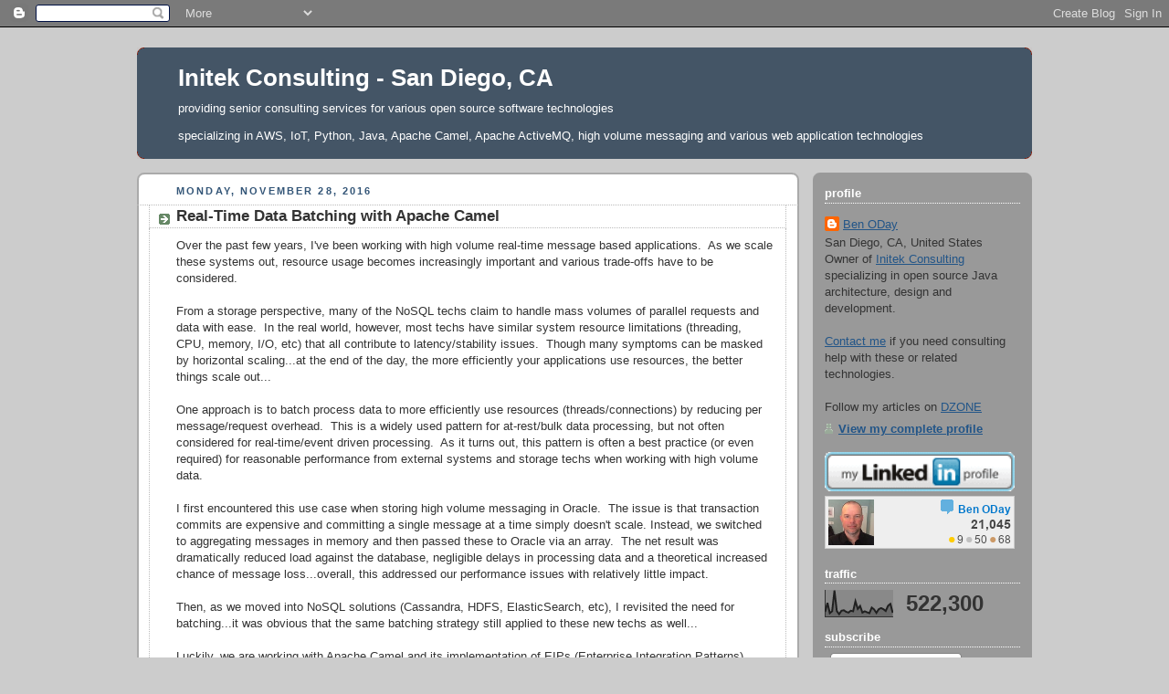

--- FILE ---
content_type: text/html; charset=UTF-8
request_url: https://www.consulting-notes.com/2016/
body_size: 13713
content:
<!DOCTYPE html>
<html dir='ltr' xmlns='http://www.w3.org/1999/xhtml' xmlns:b='http://www.google.com/2005/gml/b' xmlns:data='http://www.google.com/2005/gml/data' xmlns:expr='http://www.google.com/2005/gml/expr'>
<head>
<link href='https://www.blogger.com/static/v1/widgets/2944754296-widget_css_bundle.css' rel='stylesheet' type='text/css'/>
<meta content='text/html; charset=UTF-8' http-equiv='Content-Type'/>
<meta content='blogger' name='generator'/>
<link href='https://www.consulting-notes.com/favicon.ico' rel='icon' type='image/x-icon'/>
<link href='http://www.consulting-notes.com/2016/' rel='canonical'/>
<link rel="alternate" type="application/atom+xml" title="Initek Consulting - San Diego, CA - Atom" href="https://www.consulting-notes.com/feeds/posts/default" />
<link rel="alternate" type="application/rss+xml" title="Initek Consulting - San Diego, CA - RSS" href="https://www.consulting-notes.com/feeds/posts/default?alt=rss" />
<link rel="service.post" type="application/atom+xml" title="Initek Consulting - San Diego, CA - Atom" href="https://www.blogger.com/feeds/284240372678709986/posts/default" />
<!--Can't find substitution for tag [blog.ieCssRetrofitLinks]-->
<meta content='consulting in Java, Camel, ActiveMQ, Cassandra, Elasticsearch' name='description'/>
<meta content='http://www.consulting-notes.com/2016/' property='og:url'/>
<meta content='Initek Consulting - San Diego, CA' property='og:title'/>
<meta content='consulting in Java, Camel, ActiveMQ, Cassandra, Elasticsearch' property='og:description'/>
<meta content='DESCRIPTION' name='notes on development experience with Apache Camel, ServiceMix, ActiveMQ'/>
<meta content='KEYWORDS' name='Apache,Camel,ServiceMix,ActiveMQ'/>
<meta content='AUTHOR' name='Ben ODay'/>
<title>notes on Apache Camel, ServiceMix, ActiveMQ</title>
<style id='page-skin-1' type='text/css'><!--
/*
-----------------------------------------------
Blogger Template Style
Name:     Rounders
Date:     27 Feb 2004
Updated by: Blogger Team
----------------------------------------------- */
/* Variable definitions
====================
<Variable name="mainBgColor" description="Main Background Color"
type="color" default="#fff">
<Variable name="mainTextColor" description="Text Color" type="color"
default="#333">
<Variable name="postTitleColor" description="Post Title Color" type="color"
default="#333">
<Variable name="dateHeaderColor" description="Date Header Color"
type="color" default="#357">
<Variable name="borderColor" description="Post Border Color" type="color"
default="#bbb">
<Variable name="mainLinkColor" description="Link Color" type="color"
default="#258">
<Variable name="mainVisitedLinkColor" description="Visited Link Color"
type="color" default="#666">
<Variable name="titleBgColor" description="Page Header Background Color"
type="color" default="#456">
<Variable name="titleTextColor" description="Blog Title Color"
type="color" default="#fff">
<Variable name="topSidebarHeaderColor"
description="Top Sidebar Title Color"
type="color" default="#fff">
<Variable name="topSidebarBgColor"
description="Top Sidebar Background Color"
type="color" default="#999">
<Variable name="topSidebarTextColor" description="Top Sidebar Text Color"
type="color" default="#333">
<Variable name="topSidebarLinkColor" description="Top Sidebar Link Color"
type="color" default="#258">
<Variable name="topSidebarVisitedLinkColor"
description="Top Sidebar Visited Link Color"
type="color" default="#258">
<Variable name="bodyFont" description="Text Font" type="font"
default="normal normal 100% 'Trebuchet MS',Verdana,Arial,Sans-serif">
<Variable name="pageTitleFont" description="Blog Title Font" type="font"
default="normal bold 200% 'Trebuchet MS',Verdana,Arial,Sans-serif">
<Variable name="descriptionFont" description="Blog Description Font" type="font"
default="normal normal 100% 'Trebuchet MS',Verdana,Arial,Sans-serif">
<Variable name="headerFont" description="Sidebar Title Font" type="font"
default="normal bold 100% 'Trebuchet MS',Verdana,Arial,Sans-serif">
<Variable name="postTitleFont" description="Post Title Font" type="font"
default="normal bold 135% 'Trebuchet MS',Verdana,Arial,Sans-serif">
<Variable name="startSide" description="Start side in blog language"
type="automatic" default="left">
<Variable name="endSide" description="End side in blog language"
type="automatic" default="right">
<Variable name="imageHost" description="Image Host Location"
type="automatic" default="http://i920.photobucket.com/albums/ad46/bpoday/blogspot"
>
*/
body {
background:#ccc;
margin:0;
text-align:center;
line-height: 1.5em;
font:x-small Trebuchet MS, Verdana, Arial, Sans-serif;
color:#333333;
font-size/* */:/**/small;
font-size: /**/small;
}
/* Page Structure
----------------------------------------------- */
/* The images which help create rounded corners depend on the
following widths and measurements. If you want to change
these measurements, the images will also need to change.
*/
#outer-wrapper {
width:980px;
margin:0 auto;
text-align:left;
font: normal normal 100% 'Trebuchet MS',Verdana,Arial,Sans-serif;
}
#main-wrap1 {
width:725px;
float:left;
background:#ffffff url("https://lh3.googleusercontent.com/blogger_img_proxy/AEn0k_v_J2ufmZt1z7Xc35FfwkUDKUXT2u8b2RqH3bctG5ewZWfPE55tAJqpIiuphJEAoLFvXrbtjMIJT-e0FhkHNYFw9KqSbIaCusn0W8Imk-Q_jPvpSx9bA7VmkP9uIpQAaq29yoxScmw74xNuHsOkp6PWzjaGXNlBibGiiA=s0-d") no-repeat left bottom;
margin:15px 0 0;
padding:0 0 10px;
color:#333333;
font-size:97%;
line-height:1.5em;
word-wrap: break-word; /* fix for long text breaking sidebar float in IE */
overflow: hidden;     /* fix for long non-text content breaking IE sidebar float */
}
#main-wrap2 {
float:left;
width:100%;
background:url("https://lh3.googleusercontent.com/blogger_img_proxy/AEn0k_sesw1ufMBCMHmj0LBWjUt1AbM90W52LlnWPRNuV12KJDLDGAeI5Ot6IQJjYWjxz4B79tmzUdzBfRekqS1MWWa7n2n4CXk3-l2XbrT6gIK4EmylrM7eq-8tZXhb3nmwFFCfqcOSMKzyG_Im3Q3Ac4QI71kDXg1KurYcOt8=s0-d") no-repeat left top;
padding:10px 0 0;
}
#main {
background:url("https://lh3.googleusercontent.com/blogger_img_proxy/AEn0k_tckpIB9yqJiDb2cXL2kw6ZeedOtqasUuonV7IURlfG9BoBZgI8i1oKQnxAQyRYhg_gy9vbFF3bdQvw-F6nK0PhJCuFVO36IY_VyHq8DbHBkJwzE1hpJqg7enuqWAgPILzexy9mpgmdcq8s6d-J-6DSX51PNp0=s0-d") repeat-y left;
padding:0;
width:725px;
}
#sidebar-wrap {
width:240px;
float:right;
margin:15px 0 0;
font-size:97%;
line-height:1.5em;
word-wrap: break-word; /* fix for long text breaking sidebar float in IE */
overflow: hidden;     /* fix for long non-text content breaking IE sidebar float */
}
.main .widget {
margin-top: 4px;
width: 708px;
padding: 0 13px;
}
.main .Blog {
margin: 0;
padding: 0;
width: 724px;
}
/* Links
----------------------------------------------- */
a:link {
color: #225588;
}
a:visited {
color: #666666;
}
a:hover {
color: #666666;
}
a img {
border-width:0;
}
/* Blog Header
----------------------------------------------- */
#header-wrapper {
background:#445566 url("https://lh3.googleusercontent.com/blogger_img_proxy/AEn0k_vAQtTaw9vj06-rp1eVexda5t257RYJyl8HFEx0Fo1w8Tt17p2bQf99VnnWMx10qQjHeN40GI_w9qGvSaxa1sEhmLHi_h1apypNUQrK97hmXzk1YFnQyVjbjK8A-I-_Rb3YhR8Wf3uyFL9q2BMbOCSvg_QzdMRz8bHo0g=s0-d") no-repeat left top;
margin-top:22px;
margin-right:0;
margin-bottom:0;
margin-left:0;
padding-top:8px;
padding-right:0;
padding-bottom:0;
padding-left:0;
color:#ffffff;
}
#header {
background:url("https://lh3.googleusercontent.com/blogger_img_proxy/AEn0k_uYT_H7cKJMJDArEeQJ9zHMtZtHCBp5FSr-P1tbmYduexDaR5ZQ_O9sx9ULA6cEdqPe4pmVukCVnD_moH_Y2kiCtZyQDSy-RSy-r3qJtSvG9opsUBstdjv1gsf6Yz098CflxUH53JoQf7wVwx3nQ4qS4SAFuWqRHNXVFg=s0-d") no-repeat left bottom;
padding:0 15px 8px;
}
#header h1 {
margin:0;
padding:10px 30px 5px;
line-height:1.2em;
font: normal bold 200% 'Trebuchet MS',Verdana,Arial,Sans-serif;
}
#header a,
#header a:visited {
text-decoration:none;
color: #ffffff;
}
#header .description {
margin:0;
padding:5px 30px 10px;
line-height:1.5em;
font: normal normal 100% 'Trebuchet MS',Verdana,Arial,Sans-serif;
}
/* Posts
----------------------------------------------- */
h2.date-header {
margin-top:0;
margin-right:28px;
margin-bottom:0;
margin-left:43px;
font-size:85%;
line-height:2em;
text-transform:uppercase;
letter-spacing:.2em;
color:#335577;
}
.post {
margin:.3em 0 25px;
padding:0 13px;
border:1px dotted #bbbbbb;
border-width:1px 0;
}
.post h3 {
margin:0;
line-height:1.5em;
background:url("//www2.blogblog.com/rounders/icon_arrow.gif") no-repeat 10px .5em;
display:block;
border:1px dotted #bbbbbb;
border-width:0 1px 1px;
padding-top:2px;
padding-right:14px;
padding-bottom:2px;
padding-left:29px;
color: #333333;
font: normal bold 135% 'Trebuchet MS',Verdana,Arial,Sans-serif;
}
.post h3 a, .post h3 a:visited {
text-decoration:none;
color: #333333;
}
a.title-link:hover {
background-color: #bbbbbb;
color: #333333;
}
.post-body {
border:1px dotted #bbbbbb;
border-width:0 1px 1px;
border-bottom-color:#ffffff;
padding-top:10px;
padding-right:14px;
padding-bottom:1px;
padding-left:29px;
}
html>body .post-body {
border-bottom-width:0;
}
.post-body {
margin:0 0 .75em;
}
.post-body blockquote {
line-height:1.3em;
}
.post-footer {
background: #ded;
margin:0;
padding-top:2px;
padding-right:14px;
padding-bottom:2px;
padding-left:29px;
border:1px dotted #bbbbbb;
border-width:1px;
font-size:100%;
line-height:1.5em;
color: #666;
}
/*
The first line of the post footer might only have floated text, so we need to give it a height.
The height comes from the post-footer line-height
*/
.post-footer-line-1 {
min-height:1.5em;
_height:1.5em;
}
.post-footer p {
margin: 0;
}
html>body .post-footer {
border-bottom-color:transparent;
}
.uncustomized-post-template .post-footer {
text-align: right;
}
.uncustomized-post-template .post-author,
.uncustomized-post-template .post-timestamp {
display: block;
float: left;
text-align:left;
margin-right: 4px;
}
.post-footer a {
color: #258;
}
.post-footer a:hover {
color: #666;
}
a.comment-link {
/* IE5.0/Win doesn't apply padding to inline elements,
so we hide these two declarations from it */
background/* */:/**/url("//www.blogblog.com/rounders/icon_comment_left.gif") no-repeat left 45%;
padding-left:14px;
}
html>body a.comment-link {
/* Respecified, for IE5/Mac's benefit */
background:url("//www.blogblog.com/rounders/icon_comment_left.gif") no-repeat left 45%;
padding-left:14px;
}
.post img, table.tr-caption-container {
margin-top:0;
margin-right:0;
margin-bottom:5px;
margin-left:0;
padding:4px;
border:1px solid #bbbbbb;
}
.tr-caption-container img {
border: none;
margin: 0;
padding: 0;
}
blockquote {
margin:.75em 0;
border:1px dotted #bbbbbb;
border-width:1px 0;
padding:5px 15px;
color: #335577;
}
.post blockquote p {
margin:.5em 0;
}
#blog-pager-newer-link {
float: left;
margin-left: 13px;
}
#blog-pager-older-link {
float: right;
margin-right: 13px;
}
#blog-pager {
text-align: center;
}
.feed-links {
clear: both;
line-height: 2.5em;
margin-left: 13px;
}
/* Comments
----------------------------------------------- */
#comments {
margin:-25px 13px 0;
border:1px dotted #bbbbbb;
border-width:0 1px 1px;
padding-top:20px;
padding-right:0;
padding-bottom:15px;
padding-left:0;
}
#comments h4 {
margin:0 0 10px;
padding-top:0;
padding-right:14px;
padding-bottom:2px;
padding-left:29px;
border-bottom:1px dotted #bbbbbb;
font-size:120%;
line-height:1.4em;
color:#333333;
}
#comments-block {
margin-top:0;
margin-right:15px;
margin-bottom:0;
margin-left:9px;
}
.comment-author {
background:url("//www.blogblog.com/rounders/icon_comment_left.gif") no-repeat 2px .3em;
margin:.5em 0;
padding-top:0;
padding-right:0;
padding-bottom:0;
padding-left:20px;
font-weight:bold;
}
.comment-body {
margin:0 0 1.25em;
padding-top:0;
padding-right:0;
padding-bottom:0;
padding-left:20px;
}
.comment-body p {
margin:0 0 .5em;
}
.comment-footer {
margin:0 0 .5em;
padding-top:0;
padding-right:0;
padding-bottom:.75em;
padding-left:20px;
}
.comment-footer a:link {
color: #333;
}
.deleted-comment {
font-style:italic;
color:gray;
}
.comment-form {
padding-left:20px;
padding-right:5px;
}
#comments .comment-form h4 {
padding-left:0px;
}
/* Profile
----------------------------------------------- */
.profile-img {
float: left;
margin-top: 5px;
margin-right: 5px;
margin-bottom: 5px;
margin-left: 0;
border: 1px solid #333333;
}
.profile-datablock {
margin-top:0;
margin-right:15px;
margin-bottom:.5em;
margin-left:0;
padding-top:8px;
}
.profile-link {
background:url("//www.blogblog.com/rounders/icon_profile_left.gif") no-repeat left .1em;
padding-left:15px;
font-weight:bold;
}
.profile-textblock {
clear: both;
margin: 0;
}
.sidebar .clear, .main .widget .clear {
clear: both;
}
#sidebartop-wrap {
background:#999999 url("//www.blogblog.com/rounders2/corners_prof_bot.gif") no-repeat left bottom;
margin:0px 0px 15px;
padding:0px 0px 10px;
color: #333333;
}
#sidebartop-wrap2 {
background:url("//www2.blogblog.com/rounders2/corners_prof_top.gif") no-repeat left top;
padding: 10px 0 0;
margin:0;
border-width:0;
}
#sidebartop h2 {
line-height:1.5em;
color:#ffffff;
border-bottom: 1px dotted #ffffff;
margin-bottom: 0.5em;
font: normal bold 100% 'Trebuchet MS',Verdana,Arial,Sans-serif;
}
#sidebartop a {
color: #225588;
}
#sidebartop a:hover {
color: #225588;
}
#sidebartop a:visited {
color: #225588;
}
/* Sidebar Boxes
----------------------------------------------- */
.sidebar .widget {
margin:.5em 13px 1.25em;
padding:0 0px;
}
.widget-content {
margin-top: 0.5em;
}
#sidebarbottom-wrap1 {
background:#ffffff url("//www.blogblog.com/rounders2/corners_side_top.gif") no-repeat left top;
margin:0 0 15px;
padding:10px 0 0;
color: #000000;
}
#sidebarbottom-wrap2 {
background:url("//www1.blogblog.com/rounders2/corners_side_bot.gif") no-repeat left bottom;
padding:0 0 8px;
}
.sidebar h2 {
margin:0;
padding:0 0 .2em;
line-height:1.5em;
font:normal bold 100% 'Trebuchet MS',Verdana,Arial,Sans-serif;
}
.sidebar ul {
list-style:none;
margin:0 0 1.25em;
padding:0;
}
.sidebar ul li {
background:url("//www2.blogblog.com/rounders/icon_arrow_sm.gif") no-repeat 2px .25em;
margin:0;
padding-top:0;
padding-right:0;
padding-bottom:3px;
padding-left:16px;
margin-bottom:3px;
border-bottom:1px dotted #bbbbbb;
line-height:1.4em;
}
.sidebar p {
margin:0 0 .6em;
}
#sidebar h2 {
color: #333333;
border-bottom: 1px dotted #333333;
}
/* Footer
----------------------------------------------- */
#footer-wrap1 {
clear:both;
margin:0 0 10px;
padding:15px 0 0;
}
#footer-wrap2 {
background:#445566 url("https://lh3.googleusercontent.com/blogger_img_proxy/AEn0k_vAQtTaw9vj06-rp1eVexda5t257RYJyl8HFEx0Fo1w8Tt17p2bQf99VnnWMx10qQjHeN40GI_w9qGvSaxa1sEhmLHi_h1apypNUQrK97hmXzk1YFnQyVjbjK8A-I-_Rb3YhR8Wf3uyFL9q2BMbOCSvg_QzdMRz8bHo0g=s0-d") no-repeat left top;
color:#ffffff;
}
#footer {
background:url("https://lh3.googleusercontent.com/blogger_img_proxy/AEn0k_uYT_H7cKJMJDArEeQJ9zHMtZtHCBp5FSr-P1tbmYduexDaR5ZQ_O9sx9ULA6cEdqPe4pmVukCVnD_moH_Y2kiCtZyQDSy-RSy-r3qJtSvG9opsUBstdjv1gsf6Yz098CflxUH53JoQf7wVwx3nQ4qS4SAFuWqRHNXVFg=s0-d") no-repeat left bottom;
padding:8px 15px;
}
#footer hr {display:none;}
#footer p {margin:0;}
#footer a {color:#ffffff;}
#footer .widget-content {
margin:0;
}
/** Page structure tweaks for layout editor wireframe */
body#layout #main-wrap1,
body#layout #sidebar-wrap,
body#layout #header-wrapper {
margin-top: 0;
}
body#layout #header, body#layout #header-wrapper,
body#layout #outer-wrapper {
margin-left:0,
margin-right: 0;
padding: 0;
}
body#layout #outer-wrapper {
width: 730px;
}
body#layout #footer-wrap1 {
padding-top: 0;
}

--></style>
<script type='text/javascript'>

  var _gaq = _gaq || [];
  _gaq.push(['_setAccount', 'UA-17978801-1']);
  _gaq.push(['_trackPageview']);

  (function() {
    var ga = document.createElement('script'); ga.type = 'text/javascript'; ga.async = true;
    ga.src = ('https:' == document.location.protocol ? 'https://ssl' : 'http://www') + '.google-analytics.com/ga.js';
    var s = document.getElementsByTagName('script')[0]; s.parentNode.insertBefore(ga, s);
  })();

</script>
<link href='https://www.blogger.com/dyn-css/authorization.css?targetBlogID=284240372678709986&amp;zx=3559b127-2c7b-4827-9b0d-1cf43ebcd08f' media='none' onload='if(media!=&#39;all&#39;)media=&#39;all&#39;' rel='stylesheet'/><noscript><link href='https://www.blogger.com/dyn-css/authorization.css?targetBlogID=284240372678709986&amp;zx=3559b127-2c7b-4827-9b0d-1cf43ebcd08f' rel='stylesheet'/></noscript>
<meta name='google-adsense-platform-account' content='ca-host-pub-1556223355139109'/>
<meta name='google-adsense-platform-domain' content='blogspot.com'/>

<!-- data-ad-client=ca-pub-5959637647556796 -->

</head>
<body>
<div class='navbar section' id='navbar'><div class='widget Navbar' data-version='1' id='Navbar1'><script type="text/javascript">
    function setAttributeOnload(object, attribute, val) {
      if(window.addEventListener) {
        window.addEventListener('load',
          function(){ object[attribute] = val; }, false);
      } else {
        window.attachEvent('onload', function(){ object[attribute] = val; });
      }
    }
  </script>
<div id="navbar-iframe-container"></div>
<script type="text/javascript" src="https://apis.google.com/js/platform.js"></script>
<script type="text/javascript">
      gapi.load("gapi.iframes:gapi.iframes.style.bubble", function() {
        if (gapi.iframes && gapi.iframes.getContext) {
          gapi.iframes.getContext().openChild({
              url: 'https://www.blogger.com/navbar/284240372678709986?origin\x3dhttps://www.consulting-notes.com',
              where: document.getElementById("navbar-iframe-container"),
              id: "navbar-iframe"
          });
        }
      });
    </script><script type="text/javascript">
(function() {
var script = document.createElement('script');
script.type = 'text/javascript';
script.src = '//pagead2.googlesyndication.com/pagead/js/google_top_exp.js';
var head = document.getElementsByTagName('head')[0];
if (head) {
head.appendChild(script);
}})();
</script>
</div></div>
<div id='outer-wrapper'>
<div id='header-wrapper'>
<div class='header section' id='header'><div class='widget Header' data-version='1' id='Header1'>
<div id='header-inner'>
<div class='titlewrapper'>
<h1 class='title'>
<a href='https://www.consulting-notes.com/'>
Initek Consulting - San Diego, CA
</a>
</h1>
</div>
<div class='descriptionwrapper'>
<p class='description'><span>providing senior consulting services for various open source software technologies
<br><br>
specializing in AWS, IoT, Python, Java, Apache Camel, Apache ActiveMQ, high volume messaging and various web application technologies</span></p>
</div>
</div>
</div></div>
</div>
<div id='crosscol-wrapper' style='text-align:center'>
<div class='crosscol no-items section' id='crosscol'></div>
</div>
<div id='main-wrap1'><div id='main-wrap2'>
<div class='main section' id='main'><div class='widget Blog' data-version='1' id='Blog1'>
<div class='blog-posts hfeed'>

          <div class="date-outer">
        
<h2 class='date-header'><span>Monday, November 28, 2016</span></h2>

          <div class="date-posts">
        
<div class='post-outer'>
<div class='post hentry'>
<a name='593859045205901525'></a>
<h3 class='post-title entry-title'>
<a href='https://www.consulting-notes.com/2016/11/real-time-event-data-batching-with.html'>Real-Time Data Batching with Apache Camel</a>
</h3>
<div class='post-header'>
<div class='post-header-line-1'></div>
</div>
<div class='post-body entry-content'>
Over the past few years, I've been working with high volume real-time message based applications. &nbsp;As we scale these systems out, resource usage becomes increasingly important and various trade-offs have to be considered. <br />
<br />
From a storage perspective, many of the NoSQL techs claim to handle mass volumes of parallel requests and data with ease. &nbsp;In the real world, however, most techs have similar system resource limitations (threading, CPU, memory, I/O, etc) that all contribute to latency/stability issues. &nbsp;Though many symptoms can be masked by horizontal scaling...at the end of the day, the more efficiently your applications use resources, the better things scale out...<br />
<div>
<br /></div>
One approach is to batch process data to more efficiently use resources (threads/connections) by reducing per message/request overhead. &nbsp;This is a widely used pattern for at-rest/bulk data processing, but not often considered for real-time/event driven processing. &nbsp;As it turns out, this pattern is often a best practice (or even required) for reasonable performance from external systems and storage techs when working with high volume data. <br />
<br />
I first encountered this use case when storing high volume messaging in Oracle. &nbsp;The issue is that transaction commits are expensive and committing a single message at a time simply doesn't scale. Instead, we switched to aggregating messages in memory and then passed these to Oracle via an array. &nbsp;The net result was dramatically reduced load against the database, negligible delays in processing data and a theoretical increased chance of message loss...overall, this addressed our performance issues with relatively little impact.<br />
<br />
Then, as we moved into NoSQL solutions (Cassandra, HDFS, ElasticSearch, etc), I revisited the need for batching...it was obvious that the same batching strategy still applied to these new techs as well...<br />
<br />
Luckily, we are working with Apache Camel and its implementation of EIPs (Enterprise Integration Patterns) make solving these types of issues fairly straight forward. &nbsp;In particular, the split and aggregator patterns are designed for just this type of message flow.<br />
<br />
For example, let's say I have 3 systems that process messages...A, B, C. &nbsp;System A produces messages and sends them to system B. &nbsp;system B does some processing and then sends them to system C for final processing.<br />
<br />
<div class="separator" style="clear: both; text-align: center;">
<a href="https://blogger.googleusercontent.com/img/b/R29vZ2xl/AVvXsEi5L-gm9eKW3NbQeOmArd-YnN5AudxrP6EYx7W2W0RHy1WdGGPmhFyWSIzlDqviGyD1nltJNS35vnHeYwzMsYLvN_3A59vlsdlATb_L25AP4h4cVRzo5nEM1zHj2UU9238CQfScLsXHrJM/s1600/Untitled+drawing+%25281%2529.png" imageanchor="1" style="margin-left: 1em; margin-right: 1em;"><img border="0" height="101" src="https://blogger.googleusercontent.com/img/b/R29vZ2xl/AVvXsEi5L-gm9eKW3NbQeOmArd-YnN5AudxrP6EYx7W2W0RHy1WdGGPmhFyWSIzlDqviGyD1nltJNS35vnHeYwzMsYLvN_3A59vlsdlATb_L25AP4h4cVRzo5nEM1zHj2UU9238CQfScLsXHrJM/s320/Untitled+drawing+%25281%2529.png" width="320" /></a></div>
<div class="separator" style="clear: both; text-align: center;">
<br /></div>
<div class="separator" style="clear: both; text-align: left;">
in Camel, this is expressed by the following simple route (assuming ActiveMQ is used as a message bus in between systems)</div>
<div class="separator" style="clear: both; text-align: left;">
<br /></div>
<div class="separator" style="clear: both; text-align: center;">
<a href="https://blogger.googleusercontent.com/img/b/R29vZ2xl/AVvXsEhbrrCMlTjedfQzWq1nT_IBDe7xz9XAs3mJIGbrxWTHHIxNN5y0V3mbCLpkxnFbZFcq59088wuS8SOI7AZBZgAeZWLvPpPdlFE6uMx1U3vH8ZO-KB4k8RMQDP7RbXSt_Nnrwy0tczKvSy4/s1600/Screen+Shot+2016-11-28+at+9.14.26+PM.png" imageanchor="1" style="margin-left: 1em; margin-right: 1em;"><img border="0" src="https://blogger.googleusercontent.com/img/b/R29vZ2xl/AVvXsEhbrrCMlTjedfQzWq1nT_IBDe7xz9XAs3mJIGbrxWTHHIxNN5y0V3mbCLpkxnFbZFcq59088wuS8SOI7AZBZgAeZWLvPpPdlFE6uMx1U3vH8ZO-KB4k8RMQDP7RbXSt_Nnrwy0tczKvSy4/s1600/Screen+Shot+2016-11-28+at+9.14.26+PM.png" /></a></div>
<br />
now, if we find that system B requires batch sizes of 100. &nbsp;I can easily batch these together using a simple aggregator as follows...<br />
<div class="separator" style="clear: both; text-align: center;">
<br /></div>
<div class="separator" style="clear: both; text-align: center;">
<a href="https://blogger.googleusercontent.com/img/b/R29vZ2xl/AVvXsEi0tQPbWfel2Q1eCF13y1TisTzpnsISjOEEla7pnYoiy9GiDZp0KAOoyHfgC6a6D2Kcbv0iQG68qCsfO_70Rp4F5zobQTyXqOXtB-Y66a6UWx3aoyw-1KI3I20bVzfsHuqRVzqD74W4vks/s1600/Screen+Shot+2016-11-28+at+9.55.50+PM.png" imageanchor="1" style="margin-left: 1em; margin-right: 1em;"><img border="0" src="https://blogger.googleusercontent.com/img/b/R29vZ2xl/AVvXsEi0tQPbWfel2Q1eCF13y1TisTzpnsISjOEEla7pnYoiy9GiDZp0KAOoyHfgC6a6D2Kcbv0iQG68qCsfO_70Rp4F5zobQTyXqOXtB-Y66a6UWx3aoyw-1KI3I20bVzfsHuqRVzqD74W4vks/s1600/Screen+Shot+2016-11-28+at+9.55.50+PM.png" /></a></div>
<div class="separator" style="clear: both; text-align: center;">
<br /></div>
<div style="background-color: white; box-sizing: border-box; color: #262626; font-family: Georgia,serif; font-style: normal; font-variant-caps: normal; font-variant-ligatures: normal; font-weight: normal; letter-spacing: normal; margin: 5px 0px 15px; text-align: start; text-indent: 0px; text-transform: none; white-space: normal; word-spacing: 0px;">
<span style="font-size: small;">Given the config above, we'll pass on a batch after 100 messages are aggregated (completionSize) OR after 1000ms (completionTimeout)...the latter is key to limiting the delay in processing when volume is low. &nbsp;also note, the above would pass on a batch size of 100 to system C...</span></div>
<div style="background-color: white; box-sizing: border-box; color: #262626; font-family: Georgia,serif; font-style: normal; font-variant-caps: normal; font-variant-ligatures: normal; font-weight: normal; letter-spacing: normal; margin: 5px 0px 15px; text-align: start; text-indent: 0px; text-transform: none; white-space: normal; word-spacing: 0px;">
<span style="font-size: small;">Now, let's assume system C prefers a batch size of 10 and must get groups for the same accountId...here are the changes required</span></div>
<br />
<div class="separator" style="clear: both; text-align: center;">
<a href="https://blogger.googleusercontent.com/img/b/R29vZ2xl/AVvXsEjHD7ezl6nd-3sX8rFDMvQpEh5rU1O3x9K7BS5dw7uXepN8WxZ5Boo62K279nNq2UsLLWdVbfhic8_cBj3BQkzZWW1OgdZ7frvRhb1s63t8phI4gcW_a6BeT6f7tXIgNur8BMN-N1a-j5E/s1600/Screen+Shot+2016-11-28+at+9.56.46+PM.png" imageanchor="1" style="margin-left: 1em; margin-right: 1em;"><img border="0" src="https://blogger.googleusercontent.com/img/b/R29vZ2xl/AVvXsEjHD7ezl6nd-3sX8rFDMvQpEh5rU1O3x9K7BS5dw7uXepN8WxZ5Boo62K279nNq2UsLLWdVbfhic8_cBj3BQkzZWW1OgdZ7frvRhb1s63t8phI4gcW_a6BeT6f7tXIgNur8BMN-N1a-j5E/s1600/Screen+Shot+2016-11-28+at+9.56.46+PM.png" /></a></div>
<br />
<div class="separator" style="clear: both; text-align: center;">
</div>
<span style="font-size: small;"><span style="background-color: white; color: #262626; display: inline; float: none; font-family: &quot;georgia&quot; , serif; font-style: normal; font-weight: normal; letter-spacing: normal; text-indent: 0px; text-transform: none; white-space: normal; word-spacing: 0px;">notice that in the <span style="font-family: &quot;georgia&quot; , serif;">s</span>ystem C route, I now call&nbsp;</span><b style="background-color: white; box-sizing: border-box; color: #262626; font-family: Georgia,serif; font-style: normal; font-variant-caps: normal; font-variant-ligatures: normal; font-weight: bold; letter-spacing: normal; text-align: start; text-indent: 0px; text-transform: none; white-space: normal; word-spacing: 0px;"><i style="box-sizing: border-box;">split(body())</i></b><span style="background-color: white; color: #262626; display: inline; float: none; font-family: &quot;georgia&quot; , serif; font-style: normal; font-weight: normal; letter-spacing: normal; text-indent: 0px; text-transform: none; white-space: normal; word-spacing: 0px;">&nbsp;which will split the incoming batch from <span style="font-family: &quot;georgia&quot; , serif;">s</span>ystem B and allow us to re-aggregate per the requirements for this system. &nbsp;Also, the&nbsp;</span><i style="background-color: white; box-sizing: border-box; color: #262626; font-family: Georgia,serif; font-variant-caps: normal; font-variant-ligatures: normal; font-weight: normal; letter-spacing: normal; text-align: start; text-indent: 0px; text-transform: none; white-space: normal; word-spacing: 0px;"><b style="box-sizing: border-box; font-style: normal; font-weight: bold;"><i style="box-sizing: border-box;">header("accountId")</i></b><span class="Apple-converted-space">&nbsp;</span></i><span style="background-color: white; color: #262626; display: inline; float: none; font-family: &quot;georgia&quot; , serif; font-style: normal; font-weight: normal; letter-spacing: normal; text-indent: 0px; text-transform: none; white-space: normal; word-spacing: 0px;">in place of<span class="Apple-converted-space">&nbsp;</span></span><i style="background-color: white; box-sizing: border-box; color: #262626; font-family: Georgia,serif; font-variant-caps: normal; font-variant-ligatures: normal; font-weight: normal; letter-spacing: normal; text-align: start; text-indent: 0px; text-transform: none; white-space: normal; word-spacing: 0px;"><b style="box-sizing: border-box; font-style: normal; font-weight: bold;"><i style="box-sizing: border-box;">constant(true)</i></b></i><span style="background-color: white; color: #262626; display: inline; float: none; font-family: &quot;georgia&quot; , serif; font-style: normal; font-weight: normal; letter-spacing: normal; text-indent: 0px; text-transform: none; white-space: normal; word-spacing: 0px;">&nbsp;tells
 the aggregator to build batches/groups for similar accountId values 
only and still complete after 10 are received or after 1000ms...</span></span><br />
<br />
As you can see, these are very flexible and easy to implement patterns for message flow. &nbsp;That said, you do have to give some consideration to memory/CPU usage and overall message reliability requirements when using these. <br />
<br />
Overall, I've used this pattern to successfully scale out high volume requests to Oracle, Cassandra, HDFS and ElasticSearch...<br />
<br />
<div style='clear: both;'></div>
</div>
<div class='post-footer'>
<div class='post-footer-line post-footer-line-1'><span class='post-author vcard'>
added by
<span class='fn'>Ben ODay</span>
</span>
<span class='post-timestamp'>
at
<a class='timestamp-link' href='https://www.consulting-notes.com/2016/11/real-time-event-data-batching-with.html' rel='bookmark' title='permanent link'><abbr class='published' title='2016-11-28T22:02:00-08:00'>10:02&#8239;PM</abbr></a>
</span>
<span class='post-comment-link'>
<a class='comment-link' href='https://www.consulting-notes.com/2016/11/real-time-event-data-batching-with.html#comment-form' onclick=''>0
comments</a>
</span>
<span class='post-icons'>
<span class='item-action'>
<a href='https://www.blogger.com/email-post/284240372678709986/593859045205901525' title='Email Post'>
<img alt="" class="icon-action" height="13" src="//img1.blogblog.com/img/icon18_email.gif" width="18">
</a>
</span>
<span class='item-control blog-admin pid-1698519293'>
<a href='https://www.blogger.com/post-edit.g?blogID=284240372678709986&postID=593859045205901525&from=pencil' title='Edit Post'>
<img alt='' class='icon-action' height='18' src='https://resources.blogblog.com/img/icon18_edit_allbkg.gif' width='18'/>
</a>
</span>
</span>
<div class='post-share-buttons'>
<a class='goog-inline-block share-button sb-email' href='https://www.blogger.com/share-post.g?blogID=284240372678709986&postID=593859045205901525&target=email' target='_blank' title='Email This'><span class='share-button-link-text'>Email This</span></a><a class='goog-inline-block share-button sb-blog' href='https://www.blogger.com/share-post.g?blogID=284240372678709986&postID=593859045205901525&target=blog' onclick='window.open(this.href, "_blank", "height=270,width=475"); return false;' target='_blank' title='BlogThis!'><span class='share-button-link-text'>BlogThis!</span></a><a class='goog-inline-block share-button sb-twitter' href='https://www.blogger.com/share-post.g?blogID=284240372678709986&postID=593859045205901525&target=twitter' target='_blank' title='Share to X'><span class='share-button-link-text'>Share to X</span></a><a class='goog-inline-block share-button sb-facebook' href='https://www.blogger.com/share-post.g?blogID=284240372678709986&postID=593859045205901525&target=facebook' onclick='window.open(this.href, "_blank", "height=430,width=640"); return false;' target='_blank' title='Share to Facebook'><span class='share-button-link-text'>Share to Facebook</span></a><a class='goog-inline-block share-button sb-pinterest' href='https://www.blogger.com/share-post.g?blogID=284240372678709986&postID=593859045205901525&target=pinterest' target='_blank' title='Share to Pinterest'><span class='share-button-link-text'>Share to Pinterest</span></a>
</div>
</div>
<div class='post-footer-line post-footer-line-2'><span class='post-labels'>
Labels:
<a href='https://www.consulting-notes.com/search/label/camel%20activemq%20performance%20cassandra%20oracle%20elasticsearch' rel='tag'>camel activemq performance cassandra oracle elasticsearch</a>
</span>
</div>
<div class='post-footer-line post-footer-line-3'><span class='post-location'>
</span>
</div>
</div>
</div>
</div>

        </div></div>
      
</div>
<div class='blog-pager' id='blog-pager'>
<span id='blog-pager-newer-link'>
<a class='blog-pager-newer-link' href='https://www.consulting-notes.com/' id='Blog1_blog-pager-newer-link' title='Newer Posts'>Newer Posts</a>
</span>
<span id='blog-pager-older-link'>
<a class='blog-pager-older-link' href='https://www.consulting-notes.com/search?updated-max=2016-11-28T22:02:00-08:00&max-results=7' id='Blog1_blog-pager-older-link' title='Older Posts'>Older Posts</a>
</span>
<a class='home-link' href='https://www.consulting-notes.com/'>Home</a>
</div>
<div class='clear'></div>
<div class='blog-feeds'>
<div class='feed-links'>
Subscribe to:
<a class='feed-link' href='https://www.consulting-notes.com/feeds/posts/default' target='_blank' type='application/atom+xml'>Comments (Atom)</a>
</div>
</div>
</div></div>
</div></div>
<div id='sidebar-wrap'>
<div id='sidebartop-wrap'><div id='sidebartop-wrap2'>
<div class='sidebar section' id='sidebartop'><div class='widget Profile' data-version='1' id='Profile1'>
<h2>profile</h2>
<div class='widget-content'>
<dl class='profile-datablock'>
<dt class='profile-data'>
<a class='profile-name-link g-profile' href='https://www.blogger.com/profile/02462610652603338525' rel='author' style='background-image: url(//www.blogger.com/img/logo-16.png);'>
Ben ODay
</a>
</dt>
<dd class='profile-data'>San Diego, CA, United States</dd>
<dd class='profile-textblock'>Owner of <a href="http://initekconsulting.com">Initek Consulting</a> specializing in open source Java architecture, design and development.
<br><br>
<a href="mailto:ben.oday@initekconsulting.com">Contact me</a> if you need consulting help with these or related technologies.
<br><br>
Follow my articles on <a href="http://java.dzone.com/users/bpoday">DZONE</a></dd>
</dl>
<a class='profile-link' href='https://www.blogger.com/profile/02462610652603338525' rel='author'>View my complete profile</a>
<div class='clear'></div>
</div>
</div><div class='widget HTML' data-version='1' id='HTML2'>
<div class='widget-content'>
<a href="http://www.linkedin.com/in/benoday"><img src="https://lh3.googleusercontent.com/blogger_img_proxy/AEn0k_u3gi5PBQHDnSRS-XZ8skyUvnw4JqTM1e3MuPIJWA5sDBGzuOIRTP87Bp4My0SvEdWuar-tI2KDcx9jo9CE8E47dVU-VyXdEaF35YSk6vRNRr4Sy6k59jKLINqKCU7GPWf0QSyoBCFeG85F4p76uU6Z=s0-d" width="208" border="0" alt="View Ben O&#39;Day&#39;s profile on LinkedIn"></a>
<br/>
<a href="http://stackoverflow.com/users/238303/boday">
<img src="https://lh3.googleusercontent.com/blogger_img_proxy/AEn0k_suhz5rY7hpnoM0j3Qcw225qOIrff0R2_q_0kQSmHDM35uI0K3yeYidhTwJtdyoByC75qw1k4FptP9OSJ9NVSw2EgXPsXia6FSuPqRMBA3I2PLcv87c8VpzFtpQMBSyfHsOA1I=s0-d" width="208" height="58" alt="profile for boday at Stack Overflow, Q&amp;A for professional and enthusiast programmers" title="profile for boday at Stack Overflow, Q&amp;A for professional and enthusiast programmers">
</a>
</div>
<div class='clear'></div>
</div><div class='widget Stats' data-version='1' id='Stats1'>
<h2>traffic</h2>
<div class='widget-content'>
<div id='Stats1_content' style='display: none;'>
<script src='https://www.gstatic.com/charts/loader.js' type='text/javascript'></script>
<span id='Stats1_sparklinespan' style='display:inline-block; width:75px; height:30px'></span>
<span class='counter-wrapper text-counter-wrapper' id='Stats1_totalCount'>
</span>
<div class='clear'></div>
</div>
</div>
</div><div class='widget Subscribe' data-version='1' id='Subscribe1'>
<div style='white-space:nowrap'>
<h2 class='title'>subscribe</h2>
<div class='widget-content'>
<div class='subscribe-wrapper subscribe-type-POST'>
<div class='subscribe expanded subscribe-type-POST' id='SW_READER_LIST_Subscribe1POST' style='display:none;'>
<div class='top'>
<span class='inner' onclick='return(_SW_toggleReaderList(event, "Subscribe1POST"));'>
<img class='subscribe-dropdown-arrow' src='https://resources.blogblog.com/img/widgets/arrow_dropdown.gif'/>
<img align='absmiddle' alt='' border='0' class='feed-icon' src='https://resources.blogblog.com/img/icon_feed12.png'/>
Posts
</span>
<div class='feed-reader-links'>
<a class='feed-reader-link' href='https://www.netvibes.com/subscribe.php?url=https%3A%2F%2Fwww.consulting-notes.com%2Ffeeds%2Fposts%2Fdefault' target='_blank'>
<img src='https://resources.blogblog.com/img/widgets/subscribe-netvibes.png'/>
</a>
<a class='feed-reader-link' href='https://add.my.yahoo.com/content?url=https%3A%2F%2Fwww.consulting-notes.com%2Ffeeds%2Fposts%2Fdefault' target='_blank'>
<img src='https://resources.blogblog.com/img/widgets/subscribe-yahoo.png'/>
</a>
<a class='feed-reader-link' href='https://www.consulting-notes.com/feeds/posts/default' target='_blank'>
<img align='absmiddle' class='feed-icon' src='https://resources.blogblog.com/img/icon_feed12.png'/>
                  Atom
                </a>
</div>
</div>
<div class='bottom'></div>
</div>
<div class='subscribe' id='SW_READER_LIST_CLOSED_Subscribe1POST' onclick='return(_SW_toggleReaderList(event, "Subscribe1POST"));'>
<div class='top'>
<span class='inner'>
<img class='subscribe-dropdown-arrow' src='https://resources.blogblog.com/img/widgets/arrow_dropdown.gif'/>
<span onclick='return(_SW_toggleReaderList(event, "Subscribe1POST"));'>
<img align='absmiddle' alt='' border='0' class='feed-icon' src='https://resources.blogblog.com/img/icon_feed12.png'/>
Posts
</span>
</span>
</div>
<div class='bottom'></div>
</div>
</div>
<div class='subscribe-wrapper subscribe-type-COMMENT'>
<div class='subscribe expanded subscribe-type-COMMENT' id='SW_READER_LIST_Subscribe1COMMENT' style='display:none;'>
<div class='top'>
<span class='inner' onclick='return(_SW_toggleReaderList(event, "Subscribe1COMMENT"));'>
<img class='subscribe-dropdown-arrow' src='https://resources.blogblog.com/img/widgets/arrow_dropdown.gif'/>
<img align='absmiddle' alt='' border='0' class='feed-icon' src='https://resources.blogblog.com/img/icon_feed12.png'/>
All Comments
</span>
<div class='feed-reader-links'>
<a class='feed-reader-link' href='https://www.netvibes.com/subscribe.php?url=https%3A%2F%2Fwww.consulting-notes.com%2Ffeeds%2Fcomments%2Fdefault' target='_blank'>
<img src='https://resources.blogblog.com/img/widgets/subscribe-netvibes.png'/>
</a>
<a class='feed-reader-link' href='https://add.my.yahoo.com/content?url=https%3A%2F%2Fwww.consulting-notes.com%2Ffeeds%2Fcomments%2Fdefault' target='_blank'>
<img src='https://resources.blogblog.com/img/widgets/subscribe-yahoo.png'/>
</a>
<a class='feed-reader-link' href='https://www.consulting-notes.com/feeds/comments/default' target='_blank'>
<img align='absmiddle' class='feed-icon' src='https://resources.blogblog.com/img/icon_feed12.png'/>
                  Atom
                </a>
</div>
</div>
<div class='bottom'></div>
</div>
<div class='subscribe' id='SW_READER_LIST_CLOSED_Subscribe1COMMENT' onclick='return(_SW_toggleReaderList(event, "Subscribe1COMMENT"));'>
<div class='top'>
<span class='inner'>
<img class='subscribe-dropdown-arrow' src='https://resources.blogblog.com/img/widgets/arrow_dropdown.gif'/>
<span onclick='return(_SW_toggleReaderList(event, "Subscribe1COMMENT"));'>
<img align='absmiddle' alt='' border='0' class='feed-icon' src='https://resources.blogblog.com/img/icon_feed12.png'/>
All Comments
</span>
</span>
</div>
<div class='bottom'></div>
</div>
</div>
<div style='clear:both'></div>
</div>
</div>
<div class='clear'></div>
</div><div class='widget Label' data-version='1' id='Label1'>
<h2>tags</h2>
<div class='widget-content cloud-label-widget-content'>
<span class='label-size label-size-5'>
<a dir='ltr' href='https://www.consulting-notes.com/search/label/camel'>camel</a>
<span class='label-count' dir='ltr'>(8)</span>
</span>
<span class='label-size label-size-4'>
<a dir='ltr' href='https://www.consulting-notes.com/search/label/servicemix'>servicemix</a>
<span class='label-count' dir='ltr'>(4)</span>
</span>
<span class='label-size label-size-3'>
<a dir='ltr' href='https://www.consulting-notes.com/search/label/jmx'>jmx</a>
<span class='label-count' dir='ltr'>(3)</span>
</span>
<span class='label-size label-size-3'>
<a dir='ltr' href='https://www.consulting-notes.com/search/label/osgi'>osgi</a>
<span class='label-count' dir='ltr'>(3)</span>
</span>
<span class='label-size label-size-2'>
<a dir='ltr' href='https://www.consulting-notes.com/search/label/activemq'>activemq</a>
<span class='label-count' dir='ltr'>(2)</span>
</span>
<span class='label-size label-size-2'>
<a dir='ltr' href='https://www.consulting-notes.com/search/label/spring'>spring</a>
<span class='label-count' dir='ltr'>(2)</span>
</span>
<span class='label-size label-size-1'>
<a dir='ltr' href='https://www.consulting-notes.com/search/label/aop'>aop</a>
<span class='label-count' dir='ltr'>(1)</span>
</span>
<span class='label-size label-size-1'>
<a dir='ltr' href='https://www.consulting-notes.com/search/label/camel%20activemq%20performance%20cassandra%20oracle%20elasticsearch'>camel activemq performance cassandra oracle elasticsearch</a>
<span class='label-count' dir='ltr'>(1)</span>
</span>
<span class='label-size label-size-1'>
<a dir='ltr' href='https://www.consulting-notes.com/search/label/cxf'>cxf</a>
<span class='label-count' dir='ltr'>(1)</span>
</span>
<span class='label-size label-size-1'>
<a dir='ltr' href='https://www.consulting-notes.com/search/label/performance'>performance</a>
<span class='label-count' dir='ltr'>(1)</span>
</span>
<div class='clear'></div>
</div>
</div><div class='widget BlogSearch' data-version='1' id='BlogSearch1'>
<h2 class='title'>Search This Blog</h2>
<div class='widget-content'>
<div id='BlogSearch1_form'>
<form action='https://www.consulting-notes.com/search' class='gsc-search-box' target='_top'>
<table cellpadding='0' cellspacing='0' class='gsc-search-box'>
<tbody>
<tr>
<td class='gsc-input'>
<input autocomplete='off' class='gsc-input' name='q' size='10' title='search' type='text' value=''/>
</td>
<td class='gsc-search-button'>
<input class='gsc-search-button' title='search' type='submit' value='Search'/>
</td>
</tr>
</tbody>
</table>
</form>
</div>
</div>
<div class='clear'></div>
</div><div class='widget BlogArchive' data-version='1' id='BlogArchive1'>
<h2>previous posts</h2>
<div class='widget-content'>
<div id='ArchiveList'>
<div id='BlogArchive1_ArchiveList'>
<ul class='hierarchy'>
<li class='archivedate expanded'>
<a class='toggle' href='javascript:void(0)'>
<span class='zippy toggle-open'>

        &#9660;&#160;
      
</span>
</a>
<a class='post-count-link' href='https://www.consulting-notes.com/2016/'>
2016
</a>
<span class='post-count' dir='ltr'>(1)</span>
<ul class='hierarchy'>
<li class='archivedate expanded'>
<a class='toggle' href='javascript:void(0)'>
<span class='zippy toggle-open'>

        &#9660;&#160;
      
</span>
</a>
<a class='post-count-link' href='https://www.consulting-notes.com/2016/11/'>
November
</a>
<span class='post-count' dir='ltr'>(1)</span>
<ul class='posts'>
<li><a href='https://www.consulting-notes.com/2016/11/real-time-event-data-batching-with.html'>Real-Time Data Batching with Apache Camel</a></li>
</ul>
</li>
</ul>
</li>
</ul>
<ul class='hierarchy'>
<li class='archivedate collapsed'>
<a class='toggle' href='javascript:void(0)'>
<span class='zippy'>

        &#9658;&#160;
      
</span>
</a>
<a class='post-count-link' href='https://www.consulting-notes.com/2014/'>
2014
</a>
<span class='post-count' dir='ltr'>(1)</span>
<ul class='hierarchy'>
<li class='archivedate collapsed'>
<a class='toggle' href='javascript:void(0)'>
<span class='zippy'>

        &#9658;&#160;
      
</span>
</a>
<a class='post-count-link' href='https://www.consulting-notes.com/2014/06/'>
June
</a>
<span class='post-count' dir='ltr'>(1)</span>
</li>
</ul>
</li>
</ul>
<ul class='hierarchy'>
<li class='archivedate collapsed'>
<a class='toggle' href='javascript:void(0)'>
<span class='zippy'>

        &#9658;&#160;
      
</span>
</a>
<a class='post-count-link' href='https://www.consulting-notes.com/2011/'>
2011
</a>
<span class='post-count' dir='ltr'>(4)</span>
<ul class='hierarchy'>
<li class='archivedate collapsed'>
<a class='toggle' href='javascript:void(0)'>
<span class='zippy'>

        &#9658;&#160;
      
</span>
</a>
<a class='post-count-link' href='https://www.consulting-notes.com/2011/11/'>
November
</a>
<span class='post-count' dir='ltr'>(1)</span>
</li>
</ul>
<ul class='hierarchy'>
<li class='archivedate collapsed'>
<a class='toggle' href='javascript:void(0)'>
<span class='zippy'>

        &#9658;&#160;
      
</span>
</a>
<a class='post-count-link' href='https://www.consulting-notes.com/2011/08/'>
August
</a>
<span class='post-count' dir='ltr'>(1)</span>
</li>
</ul>
<ul class='hierarchy'>
<li class='archivedate collapsed'>
<a class='toggle' href='javascript:void(0)'>
<span class='zippy'>

        &#9658;&#160;
      
</span>
</a>
<a class='post-count-link' href='https://www.consulting-notes.com/2011/04/'>
April
</a>
<span class='post-count' dir='ltr'>(1)</span>
</li>
</ul>
<ul class='hierarchy'>
<li class='archivedate collapsed'>
<a class='toggle' href='javascript:void(0)'>
<span class='zippy'>

        &#9658;&#160;
      
</span>
</a>
<a class='post-count-link' href='https://www.consulting-notes.com/2011/01/'>
January
</a>
<span class='post-count' dir='ltr'>(1)</span>
</li>
</ul>
</li>
</ul>
<ul class='hierarchy'>
<li class='archivedate collapsed'>
<a class='toggle' href='javascript:void(0)'>
<span class='zippy'>

        &#9658;&#160;
      
</span>
</a>
<a class='post-count-link' href='https://www.consulting-notes.com/2010/'>
2010
</a>
<span class='post-count' dir='ltr'>(9)</span>
<ul class='hierarchy'>
<li class='archivedate collapsed'>
<a class='toggle' href='javascript:void(0)'>
<span class='zippy'>

        &#9658;&#160;
      
</span>
</a>
<a class='post-count-link' href='https://www.consulting-notes.com/2010/12/'>
December
</a>
<span class='post-count' dir='ltr'>(1)</span>
</li>
</ul>
<ul class='hierarchy'>
<li class='archivedate collapsed'>
<a class='toggle' href='javascript:void(0)'>
<span class='zippy'>

        &#9658;&#160;
      
</span>
</a>
<a class='post-count-link' href='https://www.consulting-notes.com/2010/08/'>
August
</a>
<span class='post-count' dir='ltr'>(8)</span>
</li>
</ul>
</li>
</ul>
</div>
</div>
<div class='clear'></div>
</div>
</div><div class='widget HTML' data-version='1' id='HTML1'>
<h2 class='title'>related links</h2>
<div class='widget-content'>
<a href="http://www.manning.com/ibsen/">Camel In Action</a>
<br/>
<a href="http://camel.apache.org/components.html">Camel Components List</a>
<br/>
<a href="http://camel.apache.org/eip.html">Camel EIPs</a>
<br/>
<a href="http://camel.465427.n5.nabble.com/">Camel Forum</a>
<br/>
<a href="https://issues.apache.org/jira/browse/CAMEL">Camel JIRA</a>
<br/>
<a href="https://svn.apache.org/repos/asf/camel/trunk/">Camel Source Code</a>
</div>
<div class='clear'></div>
</div><div class='widget BlogList' data-version='1' id='BlogList1'>
<h2 class='title'>related blogs</h2>
<div class='widget-content'>
<div class='blog-list-container' id='BlogList1_container'>
<ul id='BlogList1_blogs'>
</ul>
<div class='clear'></div>
</div>
</div>
</div></div>
</div></div>
<div id='sidebarbottom-wrap1'><div id='sidebarbottom-wrap2'>
<div class='sidebar no-items section' id='sidebar'></div>
</div></div>
</div>
<div id='footer-wrap1'><div id='footer-wrap2'>
<div class='footer no-items section' id='footer'></div>
</div></div>
</div>

<script type="text/javascript" src="https://www.blogger.com/static/v1/widgets/3845888474-widgets.js"></script>
<script type='text/javascript'>
window['__wavt'] = 'AOuZoY6J-6WIaizvmmY_o3Au40PA1Ww0Bg:1768753391385';_WidgetManager._Init('//www.blogger.com/rearrange?blogID\x3d284240372678709986','//www.consulting-notes.com/2016/','284240372678709986');
_WidgetManager._SetDataContext([{'name': 'blog', 'data': {'blogId': '284240372678709986', 'title': 'Initek Consulting - San Diego, CA', 'url': 'https://www.consulting-notes.com/2016/', 'canonicalUrl': 'http://www.consulting-notes.com/2016/', 'homepageUrl': 'https://www.consulting-notes.com/', 'searchUrl': 'https://www.consulting-notes.com/search', 'canonicalHomepageUrl': 'http://www.consulting-notes.com/', 'blogspotFaviconUrl': 'https://www.consulting-notes.com/favicon.ico', 'bloggerUrl': 'https://www.blogger.com', 'hasCustomDomain': true, 'httpsEnabled': true, 'enabledCommentProfileImages': true, 'gPlusViewType': 'FILTERED_POSTMOD', 'adultContent': false, 'analyticsAccountNumber': '', 'encoding': 'UTF-8', 'locale': 'en', 'localeUnderscoreDelimited': 'en', 'languageDirection': 'ltr', 'isPrivate': false, 'isMobile': false, 'isMobileRequest': false, 'mobileClass': '', 'isPrivateBlog': false, 'isDynamicViewsAvailable': true, 'feedLinks': '\x3clink rel\x3d\x22alternate\x22 type\x3d\x22application/atom+xml\x22 title\x3d\x22Initek Consulting - San Diego, CA - Atom\x22 href\x3d\x22https://www.consulting-notes.com/feeds/posts/default\x22 /\x3e\n\x3clink rel\x3d\x22alternate\x22 type\x3d\x22application/rss+xml\x22 title\x3d\x22Initek Consulting - San Diego, CA - RSS\x22 href\x3d\x22https://www.consulting-notes.com/feeds/posts/default?alt\x3drss\x22 /\x3e\n\x3clink rel\x3d\x22service.post\x22 type\x3d\x22application/atom+xml\x22 title\x3d\x22Initek Consulting - San Diego, CA - Atom\x22 href\x3d\x22https://www.blogger.com/feeds/284240372678709986/posts/default\x22 /\x3e\n', 'meTag': '', 'adsenseClientId': 'ca-pub-5959637647556796', 'adsenseHostId': 'ca-host-pub-1556223355139109', 'adsenseHasAds': false, 'adsenseAutoAds': false, 'boqCommentIframeForm': true, 'loginRedirectParam': '', 'isGoogleEverywhereLinkTooltipEnabled': true, 'view': '', 'dynamicViewsCommentsSrc': '//www.blogblog.com/dynamicviews/4224c15c4e7c9321/js/comments.js', 'dynamicViewsScriptSrc': '//www.blogblog.com/dynamicviews/2dfa401275732ff9', 'plusOneApiSrc': 'https://apis.google.com/js/platform.js', 'disableGComments': true, 'interstitialAccepted': false, 'sharing': {'platforms': [{'name': 'Get link', 'key': 'link', 'shareMessage': 'Get link', 'target': ''}, {'name': 'Facebook', 'key': 'facebook', 'shareMessage': 'Share to Facebook', 'target': 'facebook'}, {'name': 'BlogThis!', 'key': 'blogThis', 'shareMessage': 'BlogThis!', 'target': 'blog'}, {'name': 'X', 'key': 'twitter', 'shareMessage': 'Share to X', 'target': 'twitter'}, {'name': 'Pinterest', 'key': 'pinterest', 'shareMessage': 'Share to Pinterest', 'target': 'pinterest'}, {'name': 'Email', 'key': 'email', 'shareMessage': 'Email', 'target': 'email'}], 'disableGooglePlus': true, 'googlePlusShareButtonWidth': 0, 'googlePlusBootstrap': '\x3cscript type\x3d\x22text/javascript\x22\x3ewindow.___gcfg \x3d {\x27lang\x27: \x27en\x27};\x3c/script\x3e'}, 'hasCustomJumpLinkMessage': false, 'jumpLinkMessage': 'Read more', 'pageType': 'archive', 'pageName': '2016', 'pageTitle': 'Initek Consulting - San Diego, CA: 2016', 'metaDescription': 'consulting in Java, Camel, ActiveMQ, Cassandra, Elasticsearch'}}, {'name': 'features', 'data': {}}, {'name': 'messages', 'data': {'edit': 'Edit', 'linkCopiedToClipboard': 'Link copied to clipboard!', 'ok': 'Ok', 'postLink': 'Post Link'}}, {'name': 'template', 'data': {'name': 'custom', 'localizedName': 'Custom', 'isResponsive': false, 'isAlternateRendering': false, 'isCustom': true}}, {'name': 'view', 'data': {'classic': {'name': 'classic', 'url': '?view\x3dclassic'}, 'flipcard': {'name': 'flipcard', 'url': '?view\x3dflipcard'}, 'magazine': {'name': 'magazine', 'url': '?view\x3dmagazine'}, 'mosaic': {'name': 'mosaic', 'url': '?view\x3dmosaic'}, 'sidebar': {'name': 'sidebar', 'url': '?view\x3dsidebar'}, 'snapshot': {'name': 'snapshot', 'url': '?view\x3dsnapshot'}, 'timeslide': {'name': 'timeslide', 'url': '?view\x3dtimeslide'}, 'isMobile': false, 'title': 'Initek Consulting - San Diego, CA', 'description': 'consulting in Java, Camel, ActiveMQ, Cassandra, Elasticsearch', 'url': 'https://www.consulting-notes.com/2016/', 'type': 'feed', 'isSingleItem': false, 'isMultipleItems': true, 'isError': false, 'isPage': false, 'isPost': false, 'isHomepage': false, 'isArchive': true, 'isLabelSearch': false, 'archive': {'year': 2016, 'rangeMessage': 'Showing posts from 2016'}}}]);
_WidgetManager._RegisterWidget('_NavbarView', new _WidgetInfo('Navbar1', 'navbar', document.getElementById('Navbar1'), {}, 'displayModeFull'));
_WidgetManager._RegisterWidget('_HeaderView', new _WidgetInfo('Header1', 'header', document.getElementById('Header1'), {}, 'displayModeFull'));
_WidgetManager._RegisterWidget('_BlogView', new _WidgetInfo('Blog1', 'main', document.getElementById('Blog1'), {'cmtInteractionsEnabled': false, 'lightboxEnabled': true, 'lightboxModuleUrl': 'https://www.blogger.com/static/v1/jsbin/4049919853-lbx.js', 'lightboxCssUrl': 'https://www.blogger.com/static/v1/v-css/828616780-lightbox_bundle.css'}, 'displayModeFull'));
_WidgetManager._RegisterWidget('_ProfileView', new _WidgetInfo('Profile1', 'sidebartop', document.getElementById('Profile1'), {}, 'displayModeFull'));
_WidgetManager._RegisterWidget('_HTMLView', new _WidgetInfo('HTML2', 'sidebartop', document.getElementById('HTML2'), {}, 'displayModeFull'));
_WidgetManager._RegisterWidget('_StatsView', new _WidgetInfo('Stats1', 'sidebartop', document.getElementById('Stats1'), {'title': 'traffic', 'showGraphicalCounter': false, 'showAnimatedCounter': false, 'showSparkline': true, 'statsUrl': '//www.consulting-notes.com/b/stats?style\x3dBLACK_TRANSPARENT\x26timeRange\x3dALL_TIME\x26token\x3dAPq4FmAXhO-hQ8AvDF0JrmzFkFBOy4O_rlhUa01mBpJJNmyKJSoQy6nznxKFHvDTRfkW0JrBcAMKlDsRXIBJaNEOGHGiMOdq-w'}, 'displayModeFull'));
_WidgetManager._RegisterWidget('_SubscribeView', new _WidgetInfo('Subscribe1', 'sidebartop', document.getElementById('Subscribe1'), {}, 'displayModeFull'));
_WidgetManager._RegisterWidget('_LabelView', new _WidgetInfo('Label1', 'sidebartop', document.getElementById('Label1'), {}, 'displayModeFull'));
_WidgetManager._RegisterWidget('_BlogSearchView', new _WidgetInfo('BlogSearch1', 'sidebartop', document.getElementById('BlogSearch1'), {}, 'displayModeFull'));
_WidgetManager._RegisterWidget('_BlogArchiveView', new _WidgetInfo('BlogArchive1', 'sidebartop', document.getElementById('BlogArchive1'), {'languageDirection': 'ltr', 'loadingMessage': 'Loading\x26hellip;'}, 'displayModeFull'));
_WidgetManager._RegisterWidget('_HTMLView', new _WidgetInfo('HTML1', 'sidebartop', document.getElementById('HTML1'), {}, 'displayModeFull'));
_WidgetManager._RegisterWidget('_BlogListView', new _WidgetInfo('BlogList1', 'sidebartop', document.getElementById('BlogList1'), {'numItemsToShow': 0, 'totalItems': 0}, 'displayModeFull'));
</script>
</body>
</html>

--- FILE ---
content_type: text/html; charset=UTF-8
request_url: https://www.consulting-notes.com/b/stats?style=BLACK_TRANSPARENT&timeRange=ALL_TIME&token=APq4FmAXhO-hQ8AvDF0JrmzFkFBOy4O_rlhUa01mBpJJNmyKJSoQy6nznxKFHvDTRfkW0JrBcAMKlDsRXIBJaNEOGHGiMOdq-w
body_size: 42
content:
{"total":522300,"sparklineOptions":{"backgroundColor":{"fillOpacity":0.1,"fill":"#000000"},"series":[{"areaOpacity":0.3,"color":"#202020"}]},"sparklineData":[[0,19],[1,53],[2,14],[3,21],[4,100],[5,22],[6,10],[7,23],[8,25],[9,19],[10,16],[11,23],[12,21],[13,59],[14,30],[15,41],[16,16],[17,21],[18,17],[19,14],[20,35],[21,28],[22,15],[23,29],[24,33],[25,29],[26,22],[27,42],[28,49],[29,15]],"nextTickMs":1800000}